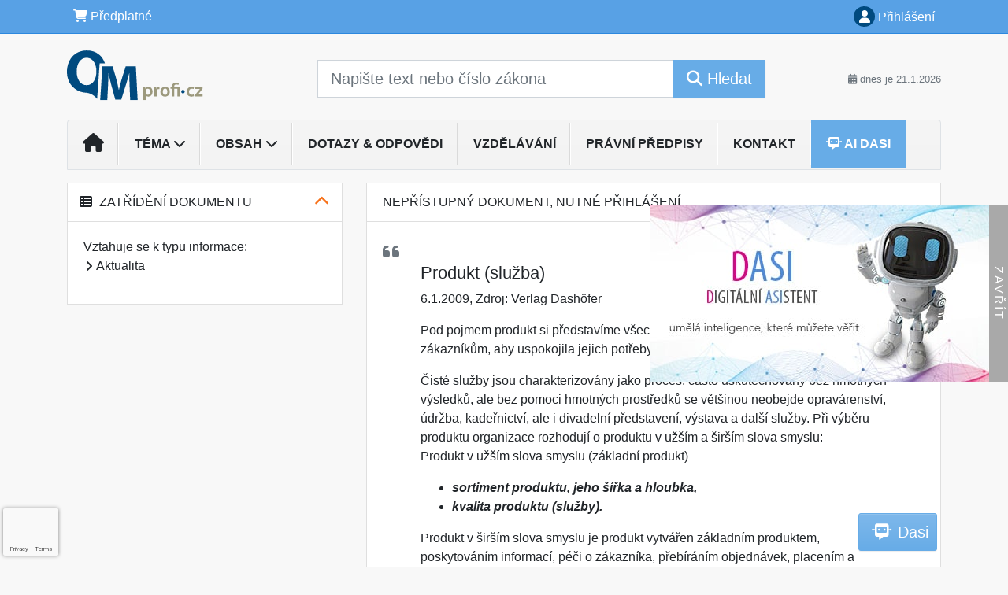

--- FILE ---
content_type: text/html; charset=utf-8
request_url: https://www.google.com/recaptcha/api2/anchor?ar=1&k=6Lc819AmAAAAAF4fYv3dDr0Zb7zNT2a2Cj51YcE9&co=aHR0cHM6Ly93d3cucW1wcm9maS5jejo0NDM.&hl=en&v=PoyoqOPhxBO7pBk68S4YbpHZ&size=invisible&anchor-ms=20000&execute-ms=30000&cb=o0ad1ocjd6f0
body_size: 48900
content:
<!DOCTYPE HTML><html dir="ltr" lang="en"><head><meta http-equiv="Content-Type" content="text/html; charset=UTF-8">
<meta http-equiv="X-UA-Compatible" content="IE=edge">
<title>reCAPTCHA</title>
<style type="text/css">
/* cyrillic-ext */
@font-face {
  font-family: 'Roboto';
  font-style: normal;
  font-weight: 400;
  font-stretch: 100%;
  src: url(//fonts.gstatic.com/s/roboto/v48/KFO7CnqEu92Fr1ME7kSn66aGLdTylUAMa3GUBHMdazTgWw.woff2) format('woff2');
  unicode-range: U+0460-052F, U+1C80-1C8A, U+20B4, U+2DE0-2DFF, U+A640-A69F, U+FE2E-FE2F;
}
/* cyrillic */
@font-face {
  font-family: 'Roboto';
  font-style: normal;
  font-weight: 400;
  font-stretch: 100%;
  src: url(//fonts.gstatic.com/s/roboto/v48/KFO7CnqEu92Fr1ME7kSn66aGLdTylUAMa3iUBHMdazTgWw.woff2) format('woff2');
  unicode-range: U+0301, U+0400-045F, U+0490-0491, U+04B0-04B1, U+2116;
}
/* greek-ext */
@font-face {
  font-family: 'Roboto';
  font-style: normal;
  font-weight: 400;
  font-stretch: 100%;
  src: url(//fonts.gstatic.com/s/roboto/v48/KFO7CnqEu92Fr1ME7kSn66aGLdTylUAMa3CUBHMdazTgWw.woff2) format('woff2');
  unicode-range: U+1F00-1FFF;
}
/* greek */
@font-face {
  font-family: 'Roboto';
  font-style: normal;
  font-weight: 400;
  font-stretch: 100%;
  src: url(//fonts.gstatic.com/s/roboto/v48/KFO7CnqEu92Fr1ME7kSn66aGLdTylUAMa3-UBHMdazTgWw.woff2) format('woff2');
  unicode-range: U+0370-0377, U+037A-037F, U+0384-038A, U+038C, U+038E-03A1, U+03A3-03FF;
}
/* math */
@font-face {
  font-family: 'Roboto';
  font-style: normal;
  font-weight: 400;
  font-stretch: 100%;
  src: url(//fonts.gstatic.com/s/roboto/v48/KFO7CnqEu92Fr1ME7kSn66aGLdTylUAMawCUBHMdazTgWw.woff2) format('woff2');
  unicode-range: U+0302-0303, U+0305, U+0307-0308, U+0310, U+0312, U+0315, U+031A, U+0326-0327, U+032C, U+032F-0330, U+0332-0333, U+0338, U+033A, U+0346, U+034D, U+0391-03A1, U+03A3-03A9, U+03B1-03C9, U+03D1, U+03D5-03D6, U+03F0-03F1, U+03F4-03F5, U+2016-2017, U+2034-2038, U+203C, U+2040, U+2043, U+2047, U+2050, U+2057, U+205F, U+2070-2071, U+2074-208E, U+2090-209C, U+20D0-20DC, U+20E1, U+20E5-20EF, U+2100-2112, U+2114-2115, U+2117-2121, U+2123-214F, U+2190, U+2192, U+2194-21AE, U+21B0-21E5, U+21F1-21F2, U+21F4-2211, U+2213-2214, U+2216-22FF, U+2308-230B, U+2310, U+2319, U+231C-2321, U+2336-237A, U+237C, U+2395, U+239B-23B7, U+23D0, U+23DC-23E1, U+2474-2475, U+25AF, U+25B3, U+25B7, U+25BD, U+25C1, U+25CA, U+25CC, U+25FB, U+266D-266F, U+27C0-27FF, U+2900-2AFF, U+2B0E-2B11, U+2B30-2B4C, U+2BFE, U+3030, U+FF5B, U+FF5D, U+1D400-1D7FF, U+1EE00-1EEFF;
}
/* symbols */
@font-face {
  font-family: 'Roboto';
  font-style: normal;
  font-weight: 400;
  font-stretch: 100%;
  src: url(//fonts.gstatic.com/s/roboto/v48/KFO7CnqEu92Fr1ME7kSn66aGLdTylUAMaxKUBHMdazTgWw.woff2) format('woff2');
  unicode-range: U+0001-000C, U+000E-001F, U+007F-009F, U+20DD-20E0, U+20E2-20E4, U+2150-218F, U+2190, U+2192, U+2194-2199, U+21AF, U+21E6-21F0, U+21F3, U+2218-2219, U+2299, U+22C4-22C6, U+2300-243F, U+2440-244A, U+2460-24FF, U+25A0-27BF, U+2800-28FF, U+2921-2922, U+2981, U+29BF, U+29EB, U+2B00-2BFF, U+4DC0-4DFF, U+FFF9-FFFB, U+10140-1018E, U+10190-1019C, U+101A0, U+101D0-101FD, U+102E0-102FB, U+10E60-10E7E, U+1D2C0-1D2D3, U+1D2E0-1D37F, U+1F000-1F0FF, U+1F100-1F1AD, U+1F1E6-1F1FF, U+1F30D-1F30F, U+1F315, U+1F31C, U+1F31E, U+1F320-1F32C, U+1F336, U+1F378, U+1F37D, U+1F382, U+1F393-1F39F, U+1F3A7-1F3A8, U+1F3AC-1F3AF, U+1F3C2, U+1F3C4-1F3C6, U+1F3CA-1F3CE, U+1F3D4-1F3E0, U+1F3ED, U+1F3F1-1F3F3, U+1F3F5-1F3F7, U+1F408, U+1F415, U+1F41F, U+1F426, U+1F43F, U+1F441-1F442, U+1F444, U+1F446-1F449, U+1F44C-1F44E, U+1F453, U+1F46A, U+1F47D, U+1F4A3, U+1F4B0, U+1F4B3, U+1F4B9, U+1F4BB, U+1F4BF, U+1F4C8-1F4CB, U+1F4D6, U+1F4DA, U+1F4DF, U+1F4E3-1F4E6, U+1F4EA-1F4ED, U+1F4F7, U+1F4F9-1F4FB, U+1F4FD-1F4FE, U+1F503, U+1F507-1F50B, U+1F50D, U+1F512-1F513, U+1F53E-1F54A, U+1F54F-1F5FA, U+1F610, U+1F650-1F67F, U+1F687, U+1F68D, U+1F691, U+1F694, U+1F698, U+1F6AD, U+1F6B2, U+1F6B9-1F6BA, U+1F6BC, U+1F6C6-1F6CF, U+1F6D3-1F6D7, U+1F6E0-1F6EA, U+1F6F0-1F6F3, U+1F6F7-1F6FC, U+1F700-1F7FF, U+1F800-1F80B, U+1F810-1F847, U+1F850-1F859, U+1F860-1F887, U+1F890-1F8AD, U+1F8B0-1F8BB, U+1F8C0-1F8C1, U+1F900-1F90B, U+1F93B, U+1F946, U+1F984, U+1F996, U+1F9E9, U+1FA00-1FA6F, U+1FA70-1FA7C, U+1FA80-1FA89, U+1FA8F-1FAC6, U+1FACE-1FADC, U+1FADF-1FAE9, U+1FAF0-1FAF8, U+1FB00-1FBFF;
}
/* vietnamese */
@font-face {
  font-family: 'Roboto';
  font-style: normal;
  font-weight: 400;
  font-stretch: 100%;
  src: url(//fonts.gstatic.com/s/roboto/v48/KFO7CnqEu92Fr1ME7kSn66aGLdTylUAMa3OUBHMdazTgWw.woff2) format('woff2');
  unicode-range: U+0102-0103, U+0110-0111, U+0128-0129, U+0168-0169, U+01A0-01A1, U+01AF-01B0, U+0300-0301, U+0303-0304, U+0308-0309, U+0323, U+0329, U+1EA0-1EF9, U+20AB;
}
/* latin-ext */
@font-face {
  font-family: 'Roboto';
  font-style: normal;
  font-weight: 400;
  font-stretch: 100%;
  src: url(//fonts.gstatic.com/s/roboto/v48/KFO7CnqEu92Fr1ME7kSn66aGLdTylUAMa3KUBHMdazTgWw.woff2) format('woff2');
  unicode-range: U+0100-02BA, U+02BD-02C5, U+02C7-02CC, U+02CE-02D7, U+02DD-02FF, U+0304, U+0308, U+0329, U+1D00-1DBF, U+1E00-1E9F, U+1EF2-1EFF, U+2020, U+20A0-20AB, U+20AD-20C0, U+2113, U+2C60-2C7F, U+A720-A7FF;
}
/* latin */
@font-face {
  font-family: 'Roboto';
  font-style: normal;
  font-weight: 400;
  font-stretch: 100%;
  src: url(//fonts.gstatic.com/s/roboto/v48/KFO7CnqEu92Fr1ME7kSn66aGLdTylUAMa3yUBHMdazQ.woff2) format('woff2');
  unicode-range: U+0000-00FF, U+0131, U+0152-0153, U+02BB-02BC, U+02C6, U+02DA, U+02DC, U+0304, U+0308, U+0329, U+2000-206F, U+20AC, U+2122, U+2191, U+2193, U+2212, U+2215, U+FEFF, U+FFFD;
}
/* cyrillic-ext */
@font-face {
  font-family: 'Roboto';
  font-style: normal;
  font-weight: 500;
  font-stretch: 100%;
  src: url(//fonts.gstatic.com/s/roboto/v48/KFO7CnqEu92Fr1ME7kSn66aGLdTylUAMa3GUBHMdazTgWw.woff2) format('woff2');
  unicode-range: U+0460-052F, U+1C80-1C8A, U+20B4, U+2DE0-2DFF, U+A640-A69F, U+FE2E-FE2F;
}
/* cyrillic */
@font-face {
  font-family: 'Roboto';
  font-style: normal;
  font-weight: 500;
  font-stretch: 100%;
  src: url(//fonts.gstatic.com/s/roboto/v48/KFO7CnqEu92Fr1ME7kSn66aGLdTylUAMa3iUBHMdazTgWw.woff2) format('woff2');
  unicode-range: U+0301, U+0400-045F, U+0490-0491, U+04B0-04B1, U+2116;
}
/* greek-ext */
@font-face {
  font-family: 'Roboto';
  font-style: normal;
  font-weight: 500;
  font-stretch: 100%;
  src: url(//fonts.gstatic.com/s/roboto/v48/KFO7CnqEu92Fr1ME7kSn66aGLdTylUAMa3CUBHMdazTgWw.woff2) format('woff2');
  unicode-range: U+1F00-1FFF;
}
/* greek */
@font-face {
  font-family: 'Roboto';
  font-style: normal;
  font-weight: 500;
  font-stretch: 100%;
  src: url(//fonts.gstatic.com/s/roboto/v48/KFO7CnqEu92Fr1ME7kSn66aGLdTylUAMa3-UBHMdazTgWw.woff2) format('woff2');
  unicode-range: U+0370-0377, U+037A-037F, U+0384-038A, U+038C, U+038E-03A1, U+03A3-03FF;
}
/* math */
@font-face {
  font-family: 'Roboto';
  font-style: normal;
  font-weight: 500;
  font-stretch: 100%;
  src: url(//fonts.gstatic.com/s/roboto/v48/KFO7CnqEu92Fr1ME7kSn66aGLdTylUAMawCUBHMdazTgWw.woff2) format('woff2');
  unicode-range: U+0302-0303, U+0305, U+0307-0308, U+0310, U+0312, U+0315, U+031A, U+0326-0327, U+032C, U+032F-0330, U+0332-0333, U+0338, U+033A, U+0346, U+034D, U+0391-03A1, U+03A3-03A9, U+03B1-03C9, U+03D1, U+03D5-03D6, U+03F0-03F1, U+03F4-03F5, U+2016-2017, U+2034-2038, U+203C, U+2040, U+2043, U+2047, U+2050, U+2057, U+205F, U+2070-2071, U+2074-208E, U+2090-209C, U+20D0-20DC, U+20E1, U+20E5-20EF, U+2100-2112, U+2114-2115, U+2117-2121, U+2123-214F, U+2190, U+2192, U+2194-21AE, U+21B0-21E5, U+21F1-21F2, U+21F4-2211, U+2213-2214, U+2216-22FF, U+2308-230B, U+2310, U+2319, U+231C-2321, U+2336-237A, U+237C, U+2395, U+239B-23B7, U+23D0, U+23DC-23E1, U+2474-2475, U+25AF, U+25B3, U+25B7, U+25BD, U+25C1, U+25CA, U+25CC, U+25FB, U+266D-266F, U+27C0-27FF, U+2900-2AFF, U+2B0E-2B11, U+2B30-2B4C, U+2BFE, U+3030, U+FF5B, U+FF5D, U+1D400-1D7FF, U+1EE00-1EEFF;
}
/* symbols */
@font-face {
  font-family: 'Roboto';
  font-style: normal;
  font-weight: 500;
  font-stretch: 100%;
  src: url(//fonts.gstatic.com/s/roboto/v48/KFO7CnqEu92Fr1ME7kSn66aGLdTylUAMaxKUBHMdazTgWw.woff2) format('woff2');
  unicode-range: U+0001-000C, U+000E-001F, U+007F-009F, U+20DD-20E0, U+20E2-20E4, U+2150-218F, U+2190, U+2192, U+2194-2199, U+21AF, U+21E6-21F0, U+21F3, U+2218-2219, U+2299, U+22C4-22C6, U+2300-243F, U+2440-244A, U+2460-24FF, U+25A0-27BF, U+2800-28FF, U+2921-2922, U+2981, U+29BF, U+29EB, U+2B00-2BFF, U+4DC0-4DFF, U+FFF9-FFFB, U+10140-1018E, U+10190-1019C, U+101A0, U+101D0-101FD, U+102E0-102FB, U+10E60-10E7E, U+1D2C0-1D2D3, U+1D2E0-1D37F, U+1F000-1F0FF, U+1F100-1F1AD, U+1F1E6-1F1FF, U+1F30D-1F30F, U+1F315, U+1F31C, U+1F31E, U+1F320-1F32C, U+1F336, U+1F378, U+1F37D, U+1F382, U+1F393-1F39F, U+1F3A7-1F3A8, U+1F3AC-1F3AF, U+1F3C2, U+1F3C4-1F3C6, U+1F3CA-1F3CE, U+1F3D4-1F3E0, U+1F3ED, U+1F3F1-1F3F3, U+1F3F5-1F3F7, U+1F408, U+1F415, U+1F41F, U+1F426, U+1F43F, U+1F441-1F442, U+1F444, U+1F446-1F449, U+1F44C-1F44E, U+1F453, U+1F46A, U+1F47D, U+1F4A3, U+1F4B0, U+1F4B3, U+1F4B9, U+1F4BB, U+1F4BF, U+1F4C8-1F4CB, U+1F4D6, U+1F4DA, U+1F4DF, U+1F4E3-1F4E6, U+1F4EA-1F4ED, U+1F4F7, U+1F4F9-1F4FB, U+1F4FD-1F4FE, U+1F503, U+1F507-1F50B, U+1F50D, U+1F512-1F513, U+1F53E-1F54A, U+1F54F-1F5FA, U+1F610, U+1F650-1F67F, U+1F687, U+1F68D, U+1F691, U+1F694, U+1F698, U+1F6AD, U+1F6B2, U+1F6B9-1F6BA, U+1F6BC, U+1F6C6-1F6CF, U+1F6D3-1F6D7, U+1F6E0-1F6EA, U+1F6F0-1F6F3, U+1F6F7-1F6FC, U+1F700-1F7FF, U+1F800-1F80B, U+1F810-1F847, U+1F850-1F859, U+1F860-1F887, U+1F890-1F8AD, U+1F8B0-1F8BB, U+1F8C0-1F8C1, U+1F900-1F90B, U+1F93B, U+1F946, U+1F984, U+1F996, U+1F9E9, U+1FA00-1FA6F, U+1FA70-1FA7C, U+1FA80-1FA89, U+1FA8F-1FAC6, U+1FACE-1FADC, U+1FADF-1FAE9, U+1FAF0-1FAF8, U+1FB00-1FBFF;
}
/* vietnamese */
@font-face {
  font-family: 'Roboto';
  font-style: normal;
  font-weight: 500;
  font-stretch: 100%;
  src: url(//fonts.gstatic.com/s/roboto/v48/KFO7CnqEu92Fr1ME7kSn66aGLdTylUAMa3OUBHMdazTgWw.woff2) format('woff2');
  unicode-range: U+0102-0103, U+0110-0111, U+0128-0129, U+0168-0169, U+01A0-01A1, U+01AF-01B0, U+0300-0301, U+0303-0304, U+0308-0309, U+0323, U+0329, U+1EA0-1EF9, U+20AB;
}
/* latin-ext */
@font-face {
  font-family: 'Roboto';
  font-style: normal;
  font-weight: 500;
  font-stretch: 100%;
  src: url(//fonts.gstatic.com/s/roboto/v48/KFO7CnqEu92Fr1ME7kSn66aGLdTylUAMa3KUBHMdazTgWw.woff2) format('woff2');
  unicode-range: U+0100-02BA, U+02BD-02C5, U+02C7-02CC, U+02CE-02D7, U+02DD-02FF, U+0304, U+0308, U+0329, U+1D00-1DBF, U+1E00-1E9F, U+1EF2-1EFF, U+2020, U+20A0-20AB, U+20AD-20C0, U+2113, U+2C60-2C7F, U+A720-A7FF;
}
/* latin */
@font-face {
  font-family: 'Roboto';
  font-style: normal;
  font-weight: 500;
  font-stretch: 100%;
  src: url(//fonts.gstatic.com/s/roboto/v48/KFO7CnqEu92Fr1ME7kSn66aGLdTylUAMa3yUBHMdazQ.woff2) format('woff2');
  unicode-range: U+0000-00FF, U+0131, U+0152-0153, U+02BB-02BC, U+02C6, U+02DA, U+02DC, U+0304, U+0308, U+0329, U+2000-206F, U+20AC, U+2122, U+2191, U+2193, U+2212, U+2215, U+FEFF, U+FFFD;
}
/* cyrillic-ext */
@font-face {
  font-family: 'Roboto';
  font-style: normal;
  font-weight: 900;
  font-stretch: 100%;
  src: url(//fonts.gstatic.com/s/roboto/v48/KFO7CnqEu92Fr1ME7kSn66aGLdTylUAMa3GUBHMdazTgWw.woff2) format('woff2');
  unicode-range: U+0460-052F, U+1C80-1C8A, U+20B4, U+2DE0-2DFF, U+A640-A69F, U+FE2E-FE2F;
}
/* cyrillic */
@font-face {
  font-family: 'Roboto';
  font-style: normal;
  font-weight: 900;
  font-stretch: 100%;
  src: url(//fonts.gstatic.com/s/roboto/v48/KFO7CnqEu92Fr1ME7kSn66aGLdTylUAMa3iUBHMdazTgWw.woff2) format('woff2');
  unicode-range: U+0301, U+0400-045F, U+0490-0491, U+04B0-04B1, U+2116;
}
/* greek-ext */
@font-face {
  font-family: 'Roboto';
  font-style: normal;
  font-weight: 900;
  font-stretch: 100%;
  src: url(//fonts.gstatic.com/s/roboto/v48/KFO7CnqEu92Fr1ME7kSn66aGLdTylUAMa3CUBHMdazTgWw.woff2) format('woff2');
  unicode-range: U+1F00-1FFF;
}
/* greek */
@font-face {
  font-family: 'Roboto';
  font-style: normal;
  font-weight: 900;
  font-stretch: 100%;
  src: url(//fonts.gstatic.com/s/roboto/v48/KFO7CnqEu92Fr1ME7kSn66aGLdTylUAMa3-UBHMdazTgWw.woff2) format('woff2');
  unicode-range: U+0370-0377, U+037A-037F, U+0384-038A, U+038C, U+038E-03A1, U+03A3-03FF;
}
/* math */
@font-face {
  font-family: 'Roboto';
  font-style: normal;
  font-weight: 900;
  font-stretch: 100%;
  src: url(//fonts.gstatic.com/s/roboto/v48/KFO7CnqEu92Fr1ME7kSn66aGLdTylUAMawCUBHMdazTgWw.woff2) format('woff2');
  unicode-range: U+0302-0303, U+0305, U+0307-0308, U+0310, U+0312, U+0315, U+031A, U+0326-0327, U+032C, U+032F-0330, U+0332-0333, U+0338, U+033A, U+0346, U+034D, U+0391-03A1, U+03A3-03A9, U+03B1-03C9, U+03D1, U+03D5-03D6, U+03F0-03F1, U+03F4-03F5, U+2016-2017, U+2034-2038, U+203C, U+2040, U+2043, U+2047, U+2050, U+2057, U+205F, U+2070-2071, U+2074-208E, U+2090-209C, U+20D0-20DC, U+20E1, U+20E5-20EF, U+2100-2112, U+2114-2115, U+2117-2121, U+2123-214F, U+2190, U+2192, U+2194-21AE, U+21B0-21E5, U+21F1-21F2, U+21F4-2211, U+2213-2214, U+2216-22FF, U+2308-230B, U+2310, U+2319, U+231C-2321, U+2336-237A, U+237C, U+2395, U+239B-23B7, U+23D0, U+23DC-23E1, U+2474-2475, U+25AF, U+25B3, U+25B7, U+25BD, U+25C1, U+25CA, U+25CC, U+25FB, U+266D-266F, U+27C0-27FF, U+2900-2AFF, U+2B0E-2B11, U+2B30-2B4C, U+2BFE, U+3030, U+FF5B, U+FF5D, U+1D400-1D7FF, U+1EE00-1EEFF;
}
/* symbols */
@font-face {
  font-family: 'Roboto';
  font-style: normal;
  font-weight: 900;
  font-stretch: 100%;
  src: url(//fonts.gstatic.com/s/roboto/v48/KFO7CnqEu92Fr1ME7kSn66aGLdTylUAMaxKUBHMdazTgWw.woff2) format('woff2');
  unicode-range: U+0001-000C, U+000E-001F, U+007F-009F, U+20DD-20E0, U+20E2-20E4, U+2150-218F, U+2190, U+2192, U+2194-2199, U+21AF, U+21E6-21F0, U+21F3, U+2218-2219, U+2299, U+22C4-22C6, U+2300-243F, U+2440-244A, U+2460-24FF, U+25A0-27BF, U+2800-28FF, U+2921-2922, U+2981, U+29BF, U+29EB, U+2B00-2BFF, U+4DC0-4DFF, U+FFF9-FFFB, U+10140-1018E, U+10190-1019C, U+101A0, U+101D0-101FD, U+102E0-102FB, U+10E60-10E7E, U+1D2C0-1D2D3, U+1D2E0-1D37F, U+1F000-1F0FF, U+1F100-1F1AD, U+1F1E6-1F1FF, U+1F30D-1F30F, U+1F315, U+1F31C, U+1F31E, U+1F320-1F32C, U+1F336, U+1F378, U+1F37D, U+1F382, U+1F393-1F39F, U+1F3A7-1F3A8, U+1F3AC-1F3AF, U+1F3C2, U+1F3C4-1F3C6, U+1F3CA-1F3CE, U+1F3D4-1F3E0, U+1F3ED, U+1F3F1-1F3F3, U+1F3F5-1F3F7, U+1F408, U+1F415, U+1F41F, U+1F426, U+1F43F, U+1F441-1F442, U+1F444, U+1F446-1F449, U+1F44C-1F44E, U+1F453, U+1F46A, U+1F47D, U+1F4A3, U+1F4B0, U+1F4B3, U+1F4B9, U+1F4BB, U+1F4BF, U+1F4C8-1F4CB, U+1F4D6, U+1F4DA, U+1F4DF, U+1F4E3-1F4E6, U+1F4EA-1F4ED, U+1F4F7, U+1F4F9-1F4FB, U+1F4FD-1F4FE, U+1F503, U+1F507-1F50B, U+1F50D, U+1F512-1F513, U+1F53E-1F54A, U+1F54F-1F5FA, U+1F610, U+1F650-1F67F, U+1F687, U+1F68D, U+1F691, U+1F694, U+1F698, U+1F6AD, U+1F6B2, U+1F6B9-1F6BA, U+1F6BC, U+1F6C6-1F6CF, U+1F6D3-1F6D7, U+1F6E0-1F6EA, U+1F6F0-1F6F3, U+1F6F7-1F6FC, U+1F700-1F7FF, U+1F800-1F80B, U+1F810-1F847, U+1F850-1F859, U+1F860-1F887, U+1F890-1F8AD, U+1F8B0-1F8BB, U+1F8C0-1F8C1, U+1F900-1F90B, U+1F93B, U+1F946, U+1F984, U+1F996, U+1F9E9, U+1FA00-1FA6F, U+1FA70-1FA7C, U+1FA80-1FA89, U+1FA8F-1FAC6, U+1FACE-1FADC, U+1FADF-1FAE9, U+1FAF0-1FAF8, U+1FB00-1FBFF;
}
/* vietnamese */
@font-face {
  font-family: 'Roboto';
  font-style: normal;
  font-weight: 900;
  font-stretch: 100%;
  src: url(//fonts.gstatic.com/s/roboto/v48/KFO7CnqEu92Fr1ME7kSn66aGLdTylUAMa3OUBHMdazTgWw.woff2) format('woff2');
  unicode-range: U+0102-0103, U+0110-0111, U+0128-0129, U+0168-0169, U+01A0-01A1, U+01AF-01B0, U+0300-0301, U+0303-0304, U+0308-0309, U+0323, U+0329, U+1EA0-1EF9, U+20AB;
}
/* latin-ext */
@font-face {
  font-family: 'Roboto';
  font-style: normal;
  font-weight: 900;
  font-stretch: 100%;
  src: url(//fonts.gstatic.com/s/roboto/v48/KFO7CnqEu92Fr1ME7kSn66aGLdTylUAMa3KUBHMdazTgWw.woff2) format('woff2');
  unicode-range: U+0100-02BA, U+02BD-02C5, U+02C7-02CC, U+02CE-02D7, U+02DD-02FF, U+0304, U+0308, U+0329, U+1D00-1DBF, U+1E00-1E9F, U+1EF2-1EFF, U+2020, U+20A0-20AB, U+20AD-20C0, U+2113, U+2C60-2C7F, U+A720-A7FF;
}
/* latin */
@font-face {
  font-family: 'Roboto';
  font-style: normal;
  font-weight: 900;
  font-stretch: 100%;
  src: url(//fonts.gstatic.com/s/roboto/v48/KFO7CnqEu92Fr1ME7kSn66aGLdTylUAMa3yUBHMdazQ.woff2) format('woff2');
  unicode-range: U+0000-00FF, U+0131, U+0152-0153, U+02BB-02BC, U+02C6, U+02DA, U+02DC, U+0304, U+0308, U+0329, U+2000-206F, U+20AC, U+2122, U+2191, U+2193, U+2212, U+2215, U+FEFF, U+FFFD;
}

</style>
<link rel="stylesheet" type="text/css" href="https://www.gstatic.com/recaptcha/releases/PoyoqOPhxBO7pBk68S4YbpHZ/styles__ltr.css">
<script nonce="r_Sg8oCMQj4N9P8jprWpYw" type="text/javascript">window['__recaptcha_api'] = 'https://www.google.com/recaptcha/api2/';</script>
<script type="text/javascript" src="https://www.gstatic.com/recaptcha/releases/PoyoqOPhxBO7pBk68S4YbpHZ/recaptcha__en.js" nonce="r_Sg8oCMQj4N9P8jprWpYw">
      
    </script></head>
<body><div id="rc-anchor-alert" class="rc-anchor-alert"></div>
<input type="hidden" id="recaptcha-token" value="[base64]">
<script type="text/javascript" nonce="r_Sg8oCMQj4N9P8jprWpYw">
      recaptcha.anchor.Main.init("[\x22ainput\x22,[\x22bgdata\x22,\x22\x22,\[base64]/[base64]/[base64]/ZyhXLGgpOnEoW04sMjEsbF0sVywwKSxoKSxmYWxzZSxmYWxzZSl9Y2F0Y2goayl7RygzNTgsVyk/[base64]/[base64]/[base64]/[base64]/[base64]/[base64]/[base64]/bmV3IEJbT10oRFswXSk6dz09Mj9uZXcgQltPXShEWzBdLERbMV0pOnc9PTM/bmV3IEJbT10oRFswXSxEWzFdLERbMl0pOnc9PTQ/[base64]/[base64]/[base64]/[base64]/[base64]\\u003d\x22,\[base64]\\u003d\\u003d\x22,\x22wpoUeMKKM0deNsKQLsKIVMO5wopZwpxwfcODDmd/woXCmcO5wqXDojhoW33CmzlTOsKJY2nCj1fDkG7CuMK8XsO8w4/CjcOdZ8O/e3vCssOWwrRbw4QIaMOfwoXDuDXCv8KncAFiwrQBwr3CszbDrijCiBsfwrN5Ew/[base64]/CiBRseBzDknBkwqhwwofDr0scw5QUG8KxTl4PNcOXw4QAwohMWi9kGMO/[base64]/DhCfCucOHS2rCglLDjcKoL8K+KBtaHVrDm3kSwqHCoMK0w67CqsO+wrTDjznCnGLDqErDkTfDtMKeRMKSwqoSwq5pV1trwqDCrEtfw6ggFEZsw7xVG8KFMSDCv150wpk0asKEOcKywrQ7w5vDv8O4W8OOMcOQC0Mqw7/[base64]/Dnx/[base64]/[base64]/DkDLCnSrDtsOGwqA4woLCl8OzeXpmRcKsw7nDrlPDuTbCji7CqcK7OyEaBRk2dHtyw4onw755wozCqcKUwo9Pw7LDmHLCu3nCrjUSA8KqLjV5PsKlD8KdwoPDosKoa25lwqjDocKawo1zw5/DncKSeU7DhsKpRSvDpkMcwokFdMKdf0Rsw7A/[base64]/CrcK0M8OjUsKqA8Kkw7nDksKww4dnCC96w43DrMONwrfDoMKiw6dqZsONC8OHw4wlwprDl2DDosKuw4HCigPDqFd7bizDu8OIwo09w4zDkhvCv8OxQMKaN8Krw6jDqcK9w414wpjCpQ3CuMKzw5zCjW/Cm8K7K8OOFsOEQD3ChsKmQsKYFmJywq1ow4bDsnjDu8Ojw4RPwpQZWV5Uw6/DiMOnw4nDqMObwqfDlsK9w5Qzwq5bH8KlasOzw5/CmcKVw5nDuMKowqcDw5rDgwFtS0QDZcOFw5Udw6XCtF/DmArDicONwrjDkTjCnMOewqNuw4zDtn/DihYxw4Z/NcKJV8KrU2fDpMKEwrk6GMKnej8LRMKCwrpiw7HCl3LDkMOOw5gMEX0Bw6opTUFow6x5bcOUGkHDucKtd1zClsK8BcKRFT/[base64]/DnizCmn4FSXZnw7PCv2xaTsOYwq0iwqzDixsLw5vCvQZRQMOtVcOMKcOsCsKANVzDs3Jjw7XCuGfCny9MGMKZw40sw4/DkMORcsKPDXjDlsKxMsO9U8K9w7PCscKEHCtXXMOcw6bCu3DCtX1SwpIrFcKZwozCs8OyPyMGUcO1wqLDs3ksAMK8w4fChnPDtcOow7J7e11vw6XDkSHCkMKSwqB5wrPDusKlwo7Dom10RELCu8K6A8KCwrfCjMKvwpw3w5TDtMOpGlzDpcKHXjPCssKVdA/Cry7CvcOEWRTCij3Dj8Kgw5tmGcOLXsKFI8KKWR/CuMO6UsOmFsOFH8Kgwr/[base64]/DtgNkw485w7FSUDjCpcOGw5XCkMOJw7AOw6zCpMOLw6Rbwpc7R8OwJcOeMcK8dsOaw7nCoMOEw7vCkcKKLmI+Mm9YwozDtcKmLWvCk0JHUMO7J8Obw4zCtMKmMMO+dsKcwrjDt8O9wpHDscOGeHlNw5AVw6kzJcKLJ8OAOMObw4BBOsKrXX/Co0jCgcKUwr8XYGfCpDrDrcKXY8ODXcObEcO5wrp5K8KFVBgwayjDhmTDscOHw4dbCxzDoiVoWgpCTw0xasOiwrjCl8OYTMORZ2EfMh7Ch8ODaMO7AsKlwrUlYsO1w61BFcK6wpYQDx8THCYYMEA7U8OjFWfCqEzCtzZNw6l9wp/Dl8OBUhYjw5J1ZsK2wofCu8K0w7PDiMO1wqbDlMOpJsOfwqI6wr/CiFDDicKjW8OVD8O1e13DvFMVwqYZSsOHwofDnmdlwoQjRMK+LxjDlMOow4Ruw7HCsnEIw4LCul1Yw67Ctz0XwqENw6IkCFXCjMOuDsO0w4giwo/CrMK6w6bCqHDDhcK5RsKqw67DhsK6eMOiwpDCgULDqsOrTXnDjHw8esOFw5zCgcKwIzRVwqBfwqUCF348UsKVw4bCv8OFw6LDr3fDkMOGw4VVYjfCocKEXcKCwoXCkSkfwqbCksO/woYuWsOfwoVTecK4OybCocO1IwPDmXPClSjDoh7CkcKcw64BwoDCtHdAHmECw57DmRHChxhAKlhEDMOVWsKZb27DocOgP2owexTDunrDvMO8w48AwpbDpcKbwrZfw7o3w6/CjgPDt8Oce1nCmVfDrkQUwo/DoMKNw6tvccO6w4nCoXkDw6HCtMKqwroVw7vCjEVpFMOnHTrCk8KtPsOIwrgSw5w9WlfDksKdZxfDvWJSwpA3EMOwwp3Cp37ChcO2wrsJw7XDuStpwqwjw57CpDTDnGTCusOyw6XCtAnDksKFwr/CqcONwrgTw47DgC1HDG5UwotbXMK7bMK/NMOGwr94WyjCq2LDvVfDssKUMnfDqsK7wr/CriIawr3CgMOqAXXCulNgeMKkZCrDt04XPVVvFcO9B2cYW0fDp3PDslXDncKMw7nDqsKnNsKdMSrDj8OwQRMIQcOFw4p8RUfDv1ofU8KSw6rDlcK/YcO7wqjClFDDgsOJw50UwpbDhyrCl8O5w5FEwpQPwofDoMKSLsKKw4Bfw7HCj3XDokI7w4HDlTzCqXXDv8OcD8KrQcOzG2tFwqBKwpwrwpTDqhdOagkXwr1qN8K/[base64]/CuMOyQ8OYw6klw7xUw7xxw400YcOeRikywqdyw6PCq8OCTFQxw4LCuHMpAcK8w7nCrcOcw7AOQGzCnMKaC8O5EzXDhgHDvXzCncKBOB/[base64]/DtcKsbsKuCsOXE8OKw7LDscOxwqdgwqklw5nDv2LCtScNXmM/w5hVw7fCqBN1fm0tWgthwrIpVSdPKsO3wrTCnj7CvC8nM8OCw6hUw5dTwqfDjsKvwrMWKizDgMKwEErCuV0WwotAwqDCqcKeUcKJw7lpwpzCp25dIcOewpvDlmnCkUfDq8K6w74Qw6pMKnl6wo/DkcKAw4bCrhlUw5fDnMKswqlYcEhxwqzDgy3CsD9DwqHDjh7DoRhGwo7DoTzCiH0vw43CoHXDs8OcMsK3csKrwqfDijvDqsOVAMO2V3VDwp7DqmvCu8KCwp/DtMKvZcOFwqPDoVt8SsKGwpjDhcOcWMOLw7HDsMO1OcKBw69Jw51fbDo3ZcOXIMKdwrBZwqVjwrpOQW1PDEXDjEfCpsO3woYIwrQLwozDuFdnDk3Ctl0pBsOoGQNrX8KNFsKEwr/Dh8Oaw7XDhFgLc8OKwqnDq8K0TzHCiwAfwo7DgcOeRcKwDU5kw5LDmS45VggEw7IjwrklPsOUJ8KKAibDvMK8fWLDpcONGjTDtcOWETh/BS8AWsKGwpoqM1Fww45QCxnCgVY/cRdeSCJNWT3CtMOAwr/Cq8K2ecOZGTDCiD/[base64]/CvMOYw70FwqjCkMORZHdlXsKpUSzCqVLDmsKNeGBQGWzCmMKhFB93dCQPw6YWw77DlyDDhsOHBsOmOEDDv8OcaDrDhcKcMh0Dw43Du3LDo8OfworDrMKfwpRkw7TDt8KMXCPDtUfCjFQAwoBqwrbCtR91w6DCuhPCvxlkw6zDmCUaP8OKw5vCsj/DuhZHwr8/[base64]/w6LCnxd4wqwcB8KOw5cWwrJXwpbCtsKbEMKxwqBMwpwZSgXDo8OuwpTDshgAw5TDt8K1EsOawqoYwpvCi2rCrcKiw4DCiMOLNwDDpB/DkcOfw4I1wqnCrcKpw7ATw4cQLCLDhGXDiATCp8OeK8Oyw7QhIEvDsMOHwr0KOCvDssOXwrnDlgHDgMOIw7bDrcKAfGRqC8KnEQXDqsOhw6AZbcKuw75mw64Xw7TDrMKeIVPCscOFbhETWcKfw5t3YEgxEV/Cq0zDlnAswq5XwqIxBxcVTsOYw5JlGwPChA7DgW0jw4pMfxjCj8OxBGPDvsO/UlbCtcKmwq95Ehh/NRt0G0XDn8Ohw57ChBvCucOfEsKcwocAwpN1VcOzwp0nwrLDg8KDNcKXw7h1w61Cf8KvEsO6w5IRcMKRfsKsw4oIwrsZCB9OYRMWZMKPwo7DnS3CqHw1Vk7DkcK6wr/[base64]/S8KQw4pneMKhw4PClBQmw509wqBaVMKGETTCpMO9RMK6wpHDvMKTwq4qfDzCrU/DkWh2wroqwqHDl8KqRWvDhcOFCXjDj8Ofa8KGVxrCkQNWw6FgwpjCmRMpOsO9NiIOwpU1a8KEworDh0LCkhzDgy7CgsOXwpTDjsKfXcOEck8gw6JnUHdOVcOTbk/[base64]/DnsK/w4jCicOXRcOcAcKmwqBSbUlKV8Kew5jCgcK1VcO8I2FXKMOWw7N2w7PDrjxxwr/DrsKqwpgzwrVyw7/CiSvDjmTDiVvCocKdTsKXWD4Wwo3Dg1TDmTsLZE3CuwjCi8K9w73DpsKGfDlqwqzDp8OqdmfCjcKgw69Nw6gRXsK7F8KPeMKkwrQNR8Oyw7Mrw7rCnRQOBzI6UsOpwp5lbcOPfyF/PVoCQcOydMOMwqoAw5MMwo9ZX8OxNsKCF8OAT13CiANDw4Rgw6rCqsKcZyJPaMKNwoUaClnDoFfCngbDpmMcPCHDrxdqCcOhdMKpUAjCk8KDwo3DgV/DmcK2wqd8LwoLwr1Pw77CoHRuw6PDg0MyRjrDsMKnED5gw7YEwqB8w6vCoA1hwoDDj8K9OSYeBgJ2w7gZwrDDtw1uFsO+dggRw4/ChcKMZcOtMlnCr8O1XcOPwpHDlsKcSxNneVNLw5/CoAtNwrvCosOuw7jCtMOQBH7Dr31pVHcaw5DDncKEcC51wojCvcKEe20eY8ONPxVAw7EQwplNE8Ouwr51wpjCvBrChsO1HcOYCn4cKUU2R8O0wq0YZcK/wpA6wr0TaUQzwpXDjG5OwqXCtBnDn8ODRcKMwpRpfMODOcOxVsO3wp7DmGxRwqzCr8Osw6kMw5/[base64]/DlTU+GjvCu13DtMKBwpfCmTjCpsK5w6zCmlPChhPDhmEXHMK3KmtjFEvDkXxScXZfwr3Ch8OZU3xIfmTCt8OOwoYBOQAmXT/CmMOXwozDksKKwoTDs1TDmsOkwprCnXBVw5vCgsOOwp7DtcKIWFnCm8KqwogxwrxiwrjDpcKmw7pLw5QvKwNcScONQR7CsQHCmsOgDsOVD8KGw4TDgcO9LMOsw7F0BMO1DEXCrjtpwpYkQMOWZcKqdxYvw6gQM8KxEWvDvsKMBw/Cg8KmAcOmTWPCpUR6ID/[base64]/RmTDt3A5wqYMdsOWTsOQV15Pb8Omwr7CoHNveMKfb8OVcsOsw546w6FwwqjCgX9ZwpNOwqXDhwvCqcOkM3jCmiMcw6vCn8OFw4Vaw7ViwrVjEMK/wp5Cw6jDjzzDllk5fTlEwqzCl8KsNsKsasKAY8O6w4PCg3/[base64]/ClMK1w6khE0NELGjCkDHCtWxmw5ZHwrvDiCB5wprCryvDp3XCjsKnbQbDuWDDtRY/RE/CosK3eXpJw7zCo3XDhBLCpglIw53Dm8KBwqjDgConw6U1RsOtKcO0w73CmcOoUcO7E8OKwonDmsOhFcO4ZcOsDcOwwonCqMKyw5wqwq/Cpjsbw4ZKwr8Ww4Ytwo3ChDjDuB/DgMOgwrDChG03wq3Do8OyGX59wq3Dm2DCiA3Do23Cr15Gw5Mbw5Y+w7IwIgFZA1peB8O2QMOzwqkXw5/Cg3lyDB04woTCssO+H8KEfU8Mw7vDlsKFw6HChcKvwqcCw7HDsMOMJMK+wrrCt8OjcSwrw4fCjHXCiz7CpGzCjRLCs0XDmXEFbzkawpcbwqXDr01UwqjCqcOvwqnDlsO7wqBBwrckHsOhwpNTNH0Zw7Z6CcOMwqd6w40dCngTw4cHfA3CjMOkIj5XwqLDvg/Ds8Kfwo/Cg8KHwr7DmsK4PsKJRMK0w6kmLkRWLyPCisKITsONR8KfLcK2wpLDtRvCmS3Dv1BfMEtzBMKWBCrCqSnDhVHDm8OCNMOdNsKuwrUSSAzDscO7w4fDvsKHBMK3wqFiw4nDmV/CogNdBml/wrfCscOtw7LCh8K2wpU2w4JdTcKXHVHDpMKew6dwwobCiXXCoxwNwpDCgHxAJcKmw5zCvhwRwokeY8K1w7dof3FXX0RiPcKqPmc8e8Kqwq0kVyhlw7tUwqfDssKKMsOsw4LDh13DgsOfPMKJwqsJSMKpw5xZwrVWfcObSMOvSSXCiDHDix/[base64]/w6kjwpPDqSQsw6ZYDcO1HsOUwpdWw6TDv8Kjwp7CqkRpCyjDin9dMMOgw7XDgiEBM8OiMcKUwqjCmiF2bB/DksK7P3nCh2UbcsKfw63DosODdE/Dm3DChsK5OcOuIFbDssOfbMOqwpjDsgJOwpvCi8O/TsKeSsOywqbChQpfcxPDiSHCmBBxwrkYw5bCuMKIC8KOZMK+wp5EPDJJwoTCgsKfw5LDpsONwpQiFDpIE8OFMsOkwoxDcS1iwqx6w5jDh8OFw5cSwrLDgyFbwrjDuWguw4/[base64]/[base64]/wqzCuD9/w4TDpBjCr2jCnl7DlMOBw50Nw4rDh8KlMAjCi1rDnRNEN3TDiMO6wqzCmMOcQMKew6sXwrbDgzIHwoHConV/UsKLw6HCpMKkGcKWwrodwp/DjMOHQ8KHwpXCiC3CgsOcO0sZKC59w5rDtUHCjcKpw6Jxw4LClsKRwoDCucKrw5IgJycewpEmwqN/LAQXBcKON1DDmTV3WsORwogMw69JwqfChRvDtMKeblrDucKjw6B+w50GK8OawoPDolNdCsKYwqxqYFfCpAxQw6/Doz/DgsKvXsKOLMKqFMOOwqwewp7Cp8OiBMONwo/CvsOnCX8pwrQNwo/[base64]/w5PDrXnCmsOWe8OhwpVcJTUNFxF5NjxSwoHDmsKtU344w6XDhxIYwoVIasKrw4fCpsKuw4vCr34wVwgochp/GDdWw43DugIvA8KHw7EKw7XDgjl0VMOyJ8KMXsKjwoPCpcO1fjh1fgfDh2cJKsOxL3PCiw4JwrLCrcOxV8Klw6HDhWvCtMK7wo9vwrYlbcKOw7/Cl8Onw6Ncw5zDn8OEwqHCmS/[base64]/[base64]/fMOKDgl4LsK3w4PCrTfCm8OJwpt8PcK/FhoWZMOPwrTCssOjUcOaw7k/E8OBw6o7ZGnDqRXDjMOHwr5EbsKVw4EePwFdwqQQScO0GcOsw4wzY8K3Lh4qw4zCpcK4wrQpw4fDicK+W37Ch3DDqnJXJMOVw5QpwqzCmWsScDQ/GWwBwpMmIx5wPcOTZF8AEyLCucKZDMORwoXClsOlwpfDmyUOaMOVwpjDjABnHMOVw50BHHXCkh55R1w4w5XCicOywpXDtV/DsyFtGMKfQH4xwq7DlFBOwoLDuy7Crl5IwrLDvygJEQHCpj9Wwr7Cl2zDjsKew5skWMKtw5NfNT7CuiXDmX5xFcKew610Q8KuDjosEgklFRbDnTEYYcOwTsKrwpEqdTQKwr5hwr/Dv0RyMMOiScKcVGjDpQJOXMO7wojCg8K/HcKIwol/w63CsCUMFggRLcOpFWTClcOcw6I9YMO2wp4iKVdgw4XDu8OXw7rDucKwEMK2w6I2UcKEwofCmBfCpMKYTcKfw4Jzw5bDiCE8WRvCksK+TEZ1OsOvAj8TQB7DuB/[base64]/DvsKDXMO5wqYiw6wtHMOwPcKCw7jDpsKiAHdcwozChW8bLWZXdsKdWBROwqLDiXjCnDNiTsOSVMK/bQvCmErDlMKHw7vCgcOiw5AdIl3Cp0NAwp1CcDAJG8KqNENkAHTDjztBXhIHdE8+UEAabErDrQFWQsK9w78Pw5nCvsOxFsO6w4wew6EhfnbCjMOvwqBCHVLCvT5zwp3DmcKPFsOOw5B0E8OVwpXDlcOEw4bDtRLCsMKHw4B1Th/DkcKUaMOHFsKhZVdSORkQHDrCosKUw4/CjTjDkcKHwpdGWMOlwqBmFMKEUMOHOMOQIFTCvTvDr8K0DWrDh8KuFnE6TcKBJxdZTcOHHj7Cv8KTw6I4w6jCosKbwpEzwrQuwq/DpWjDjXzCoMKXDsK0Bz/CsMKVBWvDssKuJMOtw40/w6BGbjMowr8AZFvCo8K9wonDqFVNw7F6TsOIFcOoG8KmwpE9KFpdw73DrcK8XsKbw7PChMKBenBfeMKSw5fDs8KTw5fCvMKKFErCq8O5w7PCi2fCqjPDpi0bVgfDusOJwqY/[base64]/Cn1TCpV1sB3jCo2YswpRawoBpw7bCssK3w77CocKaPcKcNEvDnWnDniUpOcK6WsKKZw8qw7zDljNYZ8OOwolnwrV2w5VCwrQew7bDocOcYsKNS8OkSEY8woJew6sPw7/DlSktAF3DkF9hBHVBw6NELxAswrtTQAfCrcKMEgJlEEwxw7TDgRJVIMKFw6UQw4LCk8O8Ditfw47DiwpSw7g/KEvCmVV0FcOiw40tw4LCgcOKEMOGPD/Dq1VUwrbCvsKjaVwZw6nClHUuw47CoQXCtMK2wrFKF8OQwpAbSsKzNkrDtBF3w4ZWw4E6w7LChzTDrsOuLQrDrWnDjF/[base64]/CjsO6w6oBw7PCmMOEHj/[base64]/DiSbDtVJAw5PDrBQNwoJuw4XDkHnDnWhlUW7CmlVTwoLDpnTCpsOrcWjCvnECwo9va1jCsMK2w6x9w7/CpEwEXAdTwqUTX8OZW0HDqcOzwrgOLMOBN8K4w5UGwrp9wo97w4LCtcKoUT/Cmz7CvMOdfsKAw4QCw47Cj8OXw5PDmRTCvXrDqSYWEcK3wqw3wqoIw41QXMOPWMOewr3DpMOdfw/CtXHDm8K6w6DChV7CicK9wpl9woEGwqd7wqtXacKbf1LCjcObSWR7CcKlw4J2YGE+w61qwo7DoXNlW8OMwrE5w7t0M8KeYcKRw47Cg8KQayLCmwzCjATDgMK/BsKCwqQ3HQzCrQPCg8O1wprCmcKjw7/CrFLCssOWw4fDo8KQwqjCqcOEJ8KQcmR1NCHCicO9w4fDrjp0ByFYN8KfODgaw6zDuxrDo8KBwqPDpcOowqfDhQbDiB4Vw4LCjwfClHMiw7bCt8Oec8KRw7rDscOYw5gcwqkpw4jDhHknwpQBw418JsKHwobCscK/PcK0wrzDlzfCnsKiwpLCncKudGnCtcOvw6wyw6Nsw7AKw5kbw5vDj1nCnsKFw4zDosKGw4DDhMKfw45qwqXDqAvDvVgjwrnDqATCg8OOISFPUwnDu1bCknMKHk5Nw5/[base64]/w43DqF0FHk4ZwrXCkzUowrnCk8OYw4R7H8OCw5AXw6nCnMKxwr5qwpM0KixuKcKFw4tlwrxDYErDksKLCSE+w406IGTCt8OBw7hlfsKlwrPDuGcbwpJow7XCqk/DsW1Bw47DhhB2BBt3H04zR8OWw7IkwrodZcOvwoQqwolmbCPCncO7w4Mcw69kUMOMw4PDnDo5wrfDpE3DiyBWGVs2w7kGHMKiH8Kww6cPwqwNLcKEwq/CtEXDmW7CmsOvw4vDoMOFaBvDpRTChRpowoUAw45vHioDwrDCusKQJ3V+c8Omw6toJXw+wpFeHi7ClUJ8csOmwqM/wpNaIcOFVsK9Tx0ow5DChgZTVQ4UQ8Oaw4U9bcK5w7rCk3MCwoXCpsOfw5J9w4pOwrfCpMOnwprCjMOhNmLDp8KywoFDw7l/woZ5wrIcYcOKcMOKw4FKwpAmIivCuE3CisK8YMO4ZSg8wpZIPcKHTg/[base64]/w7nDj8OQW8OoCixywobDs3bDgsOlI3vCtMKcdTJzw4bDnCLDumXDlCAfwpl+w50cwrQ5wqnClyHCsjLDlCtfw70bw4cJw43Do8KSwq7CgcKgFHzDi8OLbWopw69RwqVFwo13w6gPaGxVw5PDl8OAw6PClMKZwqhjbVN9wo5EX07CksO/[base64]/[base64]/Cu8KFIMOtw70Twr3Dv2vDisK6wq1Two/[base64]/YcOhwpdPw45Rwo7Dhw/DoV5KIhU9w6HCtsOJfCAcwpnCpsOww6TCgsKZfSLCusOAUGvDvm/DuWHDt8OkwqnCqgZcwosQcjtXH8K+AWXDklsnfTTDrMKXw4nDssK7ZyTDsMKIw5I1C8Kww5TDn8Oiw4nCh8KyfsO8wqhYw4NNwr7DkMKGwqDDpsKxwo/[base64]/CtC7CgjpswrDClsKhw5/[base64]/CjcOVW8OrU8ODWMKmw6vDmUTDuAQteBRmwrfChcKrN8KLw5LChMO5Bk9CF1ltZ8OeUWrChcOpKjHDgDY5VcObwq3DnMO1wrpUVsKGCMKAwqEPw7F5RzvCo8O0w7bCvMKxbR4fw7YOw7zCmcKFSsKKOsOydcKVL8KGNkkNwrxuVHs3KgHCl0Zgw5XDqTx7wqZtCB1/[base64]/Dl8ONZkhXwqcjwpYtVcKSegjCpMO7w5zCuCnCk2p6w5fDkGXDlwrCuwRTwpvCoMO8woEsw6oOI8KmBXvDscKuDcOhwp/Di00Ew4XDgsOPChE+a8O2Jkg7S8OPR2PDhMOXw7nDqXhSFzEEw4jCrsOmw5Uqwp3DuFfChwRKw57Chw9kwpgGVjsBYm/Dk8Kyw7fCicKQw7ItMn/Cpyt8wrxDKcKRR8KVwpDCrAozNhjDimTDklUVw7gVw4HDlyE8UF1HP8KawosZw4ZVwpERw5zDn27CuC3CrMOOwr3CsjABcsKfwrfDqBc/SsOkw5rCqsK1w73Dq0LCt3MHTsOlAMO0C8KtwoPDgMKEVTduwrbCosOGZGoHLMKaKg3CgX0EwqptWEtWccK2c3rDjkPCmsOMI8OzZCXCgHYvb8KUXMKAw4HCsVlJIcOPwp7CiMK3w7jDixtgw798N8KPw7sxO0rDsTtSH1Jlw4ExwosaRcOLOj97ZsK0c2/DrlckYsO1w4Qzw7TCl8Oua8KGw4DDnsKkwpkXMBnCmcONwoDCimDCunYowqoKw4sxw6PDim7Dt8OHRsKEwrEUT8KUeMK/wphlFcKBwrdOw6nDnsKJw4/CrmrCgwt7fsOVw4oWBEHCuMK5CsKAXsOhcx8rK03Cm8O/SCAPUsOMbsOow6BpP17Dnnk1JAZowqN/w7wlHcKTJsOJwrLDgg/Ch3xdW3DDqhbCssKlJcKRRAYlw6YMUxjDjmhOwoltw6fDhMKQGwjCqQvDpcKEUcOWTsO1w6M7f8O2IMKXW2bDiA9jBcOiwpDCoyw5w63Dn8OyacKqesKYHn17w61ww69dw6cZZA8EZ0TDonLDj8OaDA8zw6rCncOWw7LChCBcw6EdwqnDlE/DimNXw57CucOnU8K6I8KFw5U3K8KrwpxOwqXCjsKYMRIRZcOcFsKQw7XCkFQIw50cwrTCkVPCn1dVeMO0wqInw51xGljCoMK9WEDDhidKdsKHTyPDmiDDrCTDqSBkAcKvMcKAw7TDocOkw6PDp8KpSMKew6nCs0PDkDvDlhh/wrBFw6ZkwphYAMKEw4PDvsO+HcKqwovDmjbDgsKOcsOawpzCiMKiw5nCmMK8w45RwowIw4V/[base64]/CpsKeJS8oaijDjcOLwoQOP2UYwofDsmhmZ8KJwrAjTMKmH0/CtxXCmjrDk08JVm7DkcOmwqBgFsOQNDbCj8KSE09QwrDCvMKgwpXDgG3Dp25UwoUORMK+HcOmF2Q1wq/Cnl7DjsOLBj/[base64]/Dm8OteMOXcj/Dt8KPZMKSw5UgeBAWF0p3TsOgXHnDtMOrY8Osw6rDvMK6P8Oiw5Rcw5bCqMK3w4MZw7wLPcOlDxpKw7ReYMOtw7FRwqAVwq3DjcKgwrzClRLCuMKkUsKUGHZ8aWRxQcOpZcOYw5ZFw6DDu8KIwqLCmcKrw5PCvVdGRgsQMQd/WSVNw5nCp8KHKsOfcznCvDXDtsOcw6zDpUPDlcOswpZ/XkbCmTVjw5JGKsOUwrgewr1CbkfCqcO8UcOqwqhwPi1Aw6XDtcOSXw/[base64]/CpMK6SMOmMSMvSHbDtcOHwrzDryHCuh0xwrzCpSLCnMKVw67DlMOZCsOvw5XDq8K9bwM1O8Ouw6HDk0BUw5PDnVnDicOkMnbDk391B0kGw43Cm1XCrsKJw4PDnDtQw5Isw7Ncw7QnTGDCkwLChcKRwpzDvcK/ccO5ciJ+PQXCn8K+QkvCvl4lwr3Cgkgcw5gxEXlmfikPwqXCgsKWfBIcwrHDkSBAw7dcwrzCjsKEJnHDicKVw4DClX7CjkYEw4XClcOAE8KbwqTDjsOxw4BCw4FgA8OsVsKLYsOsw5jCusKXw7DDr3DCiQjCtsOdSMKyw5PCuMKlVcK/w70fEGHCvA3CnjZPwpHDokxewr7DgMKUM8OOdMKQFAnDtk3CjMOJS8OOwoNTw5DCqMKzwqLDqxRyOMOuEVDCp1vCjVLComDDo28LwoIxIsKxw7zDqcKzw71ISA3Cl0tfKXLDkMOnOcKyYyxmw7tXQsOoX8KVwpbDlMOVCwjDgsKDworDrW5Hwp/CvsOmMMKGUcOqMhXChsOKd8OzXwsjw6U8wpPCu8ObIsOcFsOTwoXCsHvChEpZw4HDnxvCqDhqwovCviIlw5BvdEs2w6kHw513Dh/DmBXCvsO5w63Cu3zCs8KnMcOJE2N2VsKtPcOGwoDDh1fCqcOyFMKNHT3CucK7wq/DosKZXQ/[base64]/DszTDlcOQwrbDs1PCvsOlAB3Dj8Klw74IAW7ComjDthvDqSnCuwolw6/[base64]/U8OmHsOBWcOhw5LDjgTDpHTCpMKNw6NMw697PcK1woPCqATCnnnDulPDvWLDrijCkmLDvid/dnzCuhVaTjxlHcKXYR3DkcOfwpPDosK8wr4Rw6k1w7HDsEfCsG1vccKpEz0JXjHCoMOsDSPDgsOWwo7DhSx/AwfCj8OzwpNScsKZwrxfwqMgAsOJaBoLI8OYw7lFZXl8wp8ZQcOPwoMHwqN6IcOyRVDDucO/w6Y5w6fDiMOTLsKYw7NPDcKkVUTDn1TCiVvCm3RYw6AnfDB+OCPDmCJsFsO4wpBNw7jCi8OcwrnCu28EC8O/Q8OmCVJZVsO0w4w1w7HCoSJhw61vwqsbw4XChQVpehN6FsOQwq/[base64]/w40tI8KWCcOqwpshcXTDhsKnK1LCqCQWwrgswrNbGGDCiXp9wpwEWxzCrQHCjMOAwrICwrh9AMKmEcKWVcO2ccO7w4rDt8OHw7/[base64]/[base64]/w4VLTSAISMKBwqFKeggfOCXCrTfCliUGw5DCnBrDmMOKOEBAY8K2wqnDtSfCpCICJx7Ci8OKwr4QwqF+PMKlw4fDuMKUwqrDg8Oowq/CpsOnBsOmwo/CvQ3CqsKPwqEnbsK3KXkkwqTCssOdw43Chh7Dpm9ew53DnHEcw7Rqw6LCgsOHcTzDg8Ogw5hLw4TCtndeBzbCuWzDq8Kew6bCnMK/CMKYw5FCOMOcw4HCocO8XhXDol/ClVVOwrPDuwjCusKtJhdbH23CpMOwZMKiWSjCnSzCpsOAw5ktwpbCrhHDllZqw4nDjmLCsCrDosOOTMOVwqzDkV0aBErDgk85DMOMMcOKCXEQL1/Dp3VMZnjCnRkhwqdpwqPCjMKpccKowqPDmMO4wpzCpiJSAMKTR2XCg18iw4TCq8KGdnErW8KawrUXw4t1Ew3Do8OuV8K/eh3CuB3DvMKzw6FlD2wpWltxw6FywqZswpHDosKFw5nCpCLCsRoPTcKBw4E9LxvCvsOuwpNNLA5owr4Sa8KCfhXCrj0Mw5HDui/DoGs3XEoPXBLDhQ4xwrHDq8OoLAluZcKWwo5+GcKjwq7DrhMzHHxBYMOJY8O1wp/[base64]/CjW7DpMKcIMKQdcOhwqgaFMKnPcKJw7I3U8Okw7jCs8KGYVtxwrJ7UsOTw4gfwo5ywrrDj0PChFbCqsOMwo/CiMKww4nCpmbCrcOKw67DtcOiQcOCdVAYOkZhFUjDqld6w63DvkTDu8OCJRxQU8KNelfDiDvCkzrDmcKAEcOaeQjDgcOsfgLChMKAe8OdTBzCiWHDpR3DtkJNWsKCwoEjw47CicKsw4HCqm/Cjk9AHihSM0VVfcKqOTBEw5fDvMKdXXwTLsOecQIZwrbCscOyw6A3wpfDuCfCqn/[base64]/wpbCnU3CicKCSMOrwrN2w47DpnfCsMKjK8KdTGxHEMK8w5fDm0wTYMK4YMOowpZ7XMOEJxciFcOGIcOdwpPCghRZFWsTw7TDm8KTXF3CoMKow5LDsjzCk3jDj07ClGIxwovCk8KUw53DoQs2BCl3wqx4asKnwr8Qwq/Dk2jDlivDjVRFWAbCg8Krw4bDlcKrUiLDsH/CnnbDhS3DjsK5BMKhV8OAwpAXVsKbw5JiLsKrwrgyNsK1w5xCIil/LTnChcKkMUHCqGPDjXjDnj7Dv1B2NsKKfigyw77Dp8O/w59Iwp9qPMOEQgvCqCjCtMKAw5ZhGFbDmsO/w68mdMKFw5TDsMK8XcKWwpDClwlqwo/CkF4gEcOwwrjDhMO2I8KqccOVw6oRIMKYw71SJcK9wpPDmBPCp8KsE0TChsKTVsOQIcO5w6PCp8OPXSLDucK4wpHCqcOEdMKKwqjDocObw7Z2wpcYIBQBwph/REQ8egXDhDvDrMONHsKlUMOzw7kwGsOeOsKRwp0Iwo3DgsKkw7LCsgfDtcO/D8KKfRFQIzXCrsOQOMOgwqfDkcK8wq5ew6nDtTYBHgjCuXMFAXg+IX8zw5sVNsOlwrpGDlPCjjbDmcOtwqlJwrBOGcKVKBTDjhoPTcK+YT55w5TCq8OWZsKVQEtdw7tuOEjCt8ONRCDDuTpAwpDCpcKBw4wKw4DDgsK/dMORd1LDjXjCiMOsw5fCsWUQwqDDkcONwpfDoB0Kwo4Jw5QFUcOjP8KDwqDDmGxQw5gVwpfDrCUFwrzDlMOOc3bDo8OIDcOqKTwsDHvCkS1kwpLDmcOARcOZwoDCqsOkF0Ykw7JFwpswcsOmJcKANjYYD8KATT0awoURSMOGw5/Cj2o6fcKiQMODBcK0w7M2woYVwpfDrMKvw5/CuglVXy/Ck8KYw54kw5UVGyrDvB/Dh8OvJj7DtcKhwrXCqMKAw5rDj1RQVmEYwpYFwojDrsO+wo1UDsKdwr3CnycowobCs1nCq2bDj8Ktwoo2wqogPmIywpk0EsKBwqxxeHPCsErClS55wpIcwpVPSXrDoSfCv8OMwqRtdMOCwrbCtMO/aj0Cw5hQfR0/w5AbOcKCw6dBwoF8wpIMVcKZM8KWwpVJaxNtIWbCqhxOI2LDt8KYBsK6McOWEcKwLkYvw68mXDTDhE/Cr8OiwpHDhsOZwpROMk/[base64]/CkXNMOmJcwrtjwrDCoVJcwqZ5w6B6eQ3CtsKWNsORworCnGASYw1KFRzDvMO+w5vDj8K8w4QFZcK7SV5ww5DDohBjw5vDhcKkDWrDnMK2wolaAlfCqgR7w5Eqw5/CvnkzQMOZQV07w7QvV8KdwolYw55YBMOGLMKqw4xnUA/DgmvDqsKSJcK+S8KvMsOCwojDk8KswrkZw4HDnVkKw7/DriXCtmRrw64NM8K7GyfCjMOOwoTDqMK1T8KCU8K2OVwxw7REwoUOEcOlwp3DjU3DjCdFFsK6eMK/w6zClMK1wpnCusOMwqzCtcOFXsKQIEQNFMKmMEfDpcOLw5EgOSgeJiXDnsK6w63DhTVfw5hSw7FcJF7Cp8OVw77CvsOKwr9LPsKowqjDokXCpMOwGSBQwqrDpkJaAMOJwqxOw7QkD8OYbg91HlF/w4c+wpzCrgVWwo3Cn8OAJlnDqsKYwoHDhsOGwojCkcK1wqtcwooCw6LDp2lvwqTDhlItw4XDlMKiwo89w4TCgUN5wrXCjGrCpsKGw5MpwpcqBMO9WBdIwqTDqSvDuk3Du1fDjmrChsKKc2oHwo9Zwp7Cnz7DicOUw4Ujw49bIMOPw47DlMKUwqLDvCUQw5/[base64]/[base64]/DhsOLOcK7wqJuwrDDkMK6woDCvFprM8KqAcKNwq3Co8K7f0I1HWTDkiwewpzCp29aw7XDulHClFEMw5YxWx/CjcOowqpzw7bDkEU6FMOeIcKhJsKUSV9jQMKjXMOUw6pUBQDDsWjChsKNTnJJCQZJwoMuPMKfw7w9w73CjGliw4zDvwXDmcO/w4zDihLDikrDpSNdwovDhT4OW8OIBHbCi2HCrMKiw79mDS1UwpYaYcOML8OMPUYVah7Cn3vDmsK1BsOlNsOYWXPCrMKTYsOeSV/ClBTCrsOOE8OXw77DjBYLDD00wofDncKOwpXDr8OEw7rCssK6JQtPw6rCoFDDt8Opw7AJQWPCv8OnRS1pwpDDlsKmw4oGw4/CthQJwoNUwotpaVPClg0Dw7zDqcOICMK7w5dNOwp3ChfDqMKQLlvDscKsDgYAwqLDsmESw6nDvcOITsOTw77CqsOuckYpLsOxwr82WcOAMlknZ8Odw7nCi8OKw7TCkMKjP8K2wps1AsKWwrrDiRLDt8KmPW/Dq15CwpYlwpDDr8K9wow8HlbDrcOSVRl0ECF4wrrDhhBIw73DvcOaccOFUS8qw4YYRMK5w4nCicK1wrfChcO/[base64]/[base64]/DscO9TVZ6XDjCkht9w4bDg8ORwqPDrijDocKyw490w63CqcKsw59SZ8Opwp7CqRrDmy3DlnZRXDDDtEgTcDYmwpF3VcOTWDsPWVbDjsKaw7wuwrlKw5nCvh/DkDzCscKKwqLCuMOqwoUpBcKvCMO3bxF/TcKHw4/CjRVwbVrDmcKMeV/[base64]/Cj8KawoHCmzjDiMOVOcO6CcKVGsOww5TDi8KCwqfCnxTCvAgeFkFERVfDncOnQcOMIsKReMKTwo0lAFNcUUzCigDCr01NwoLDm2dcS8OSwo/[base64]/wrZ1wq9YUmo9wrZXw7NhF3kXWVrCn2HDu8OJKwlFwoZYZyvCoC0ISsOhRMOww57Ct3HDo8K2wpXDnMKgdMOmGWbCsgI8w5HDnnDCpMODw68Yw5bDosKxP13Dqi03wovDjBZsflfDgsOswpwkw6XDvxlmDMOBw6FOwpfDqcK9wqHDm1QXw6/Cg8Ktwqx5wpRcHsOow5PCpcK9GsO5IsKzwqzCjcOlw6xVw7DClcKHwpVQK8Kua8ORJsOEw7jCp2HCncOMJiTCj1fCkm9MwrHDjcKPHcO/wog9woQHO1gQwqMtBcKHwpMAOnMiwr4vwrvDr0nCksKWSW0Qw4bCozB3esKxwp/DqcOJwqLCuX7DqMK8UThfw6nCiWR9eMOawqhbwpfCl8O0w7luw69gwoTCs2heaznCucOzBwVow7DDucKoAzQjwrbCnFTDkyIuCU3CgVxiKA/[base64]/[base64]/woDCvsKZw4zDpcKaw4dzw53CksOFSsOfGcOAw49Awo9rwpIqIEDDuMOGS8OWw5MKw41SwpwbCRNaw5xmw6t4L8OxDFxmwpTCr8O0wrbDlcK7bEbDghrDrGXDs0bCu8KBMMKOblLDs8O1WMKJw6hGT3zDi3zDgQXChT8Fw6rCkG8FwrnCh8OEwqlGwop/LhnDjMKFwphmMiMdbcKAwpHDjsKcDMOUH8KXwpYZa8OXw7PDl8O1PyAnwpXCngF2KTNhw6TCmcOQI8OudR/[base64]/DvibCrcK9EBcACUVKwofDvUhBNx1UaH7CigvCqhNxfH8Nw7XDjU/Com9JWT5XdF4dQsK1w5YxfBbDr8KuwqgvwrYJRsKeAMKtEz5/AcOhwqBxwp1PwoHCoMOSWsKXK3/Dn8OuOMK/wrHCtAtUw5vCrUPCpzXDo8OPw6TDtsKTwrkCwrI7NQdEwr8bYVh+woPCpMOFKcOPw5TCu8KIw6QLPMKGNTZBw5IMI8KBw709w4tAIsKDw6REw5Qpw57CpMKmKyXDhxLCucKEwqDCil5lHcO/w77DvDINSHbDnzUMw44/FsOXw4lKQE/Dr8K7TjAqw5s+R8KCw5TDl8K5L8KvUMKIw6fDlsKYZjEbwo4WaMK1UMO+wrHCiCvCp8K5woXDqwkqLMOnfRTDvTAuw6E3bnFlw6jCrUx5wqzCpMO0w4lsWMKSwr7CnMKhHMOpw4fCi8Onwq/DnmjDq3cRYxDDlsK4F2d/wr3Dv8K5wp1Gw57DuMOlwobCsBlvfGsKwqUQwpTCrSUgw4Qcw6EXw5DDocOzQcKYJsKz\x22],null,[\x22conf\x22,null,\x226Lc819AmAAAAAF4fYv3dDr0Zb7zNT2a2Cj51YcE9\x22,0,null,null,null,1,[21,125,63,73,95,87,41,43,42,83,102,105,109,121],[1017145,130],0,null,null,null,null,0,null,0,null,700,1,null,0,\[base64]/76lBhnEnQkZnOKMAhmv8xEZ\x22,0,0,null,null,1,null,0,0,null,null,null,0],\x22https://www.qmprofi.cz:443\x22,null,[3,1,1],null,null,null,1,3600,[\x22https://www.google.com/intl/en/policies/privacy/\x22,\x22https://www.google.com/intl/en/policies/terms/\x22],\x22s7je51quSzP+owhG6WqCiNkGX/xgpjBghpI+pIz+k6w\\u003d\x22,1,0,null,1,1768979372660,0,0,[91],null,[43,195],\x22RC-cBcLmvr7dZA6FQ\x22,null,null,null,null,null,\x220dAFcWeA6iAW5RvY9SYbUjCtS-h3_yHwWElMtogLR3EjX7LXcX3ByOHXDOf361fcOPlmzn-Z8HlvG2d9LE-Dg94MvoZBx3kv_Aeg\x22,1769062172662]");
    </script></body></html>